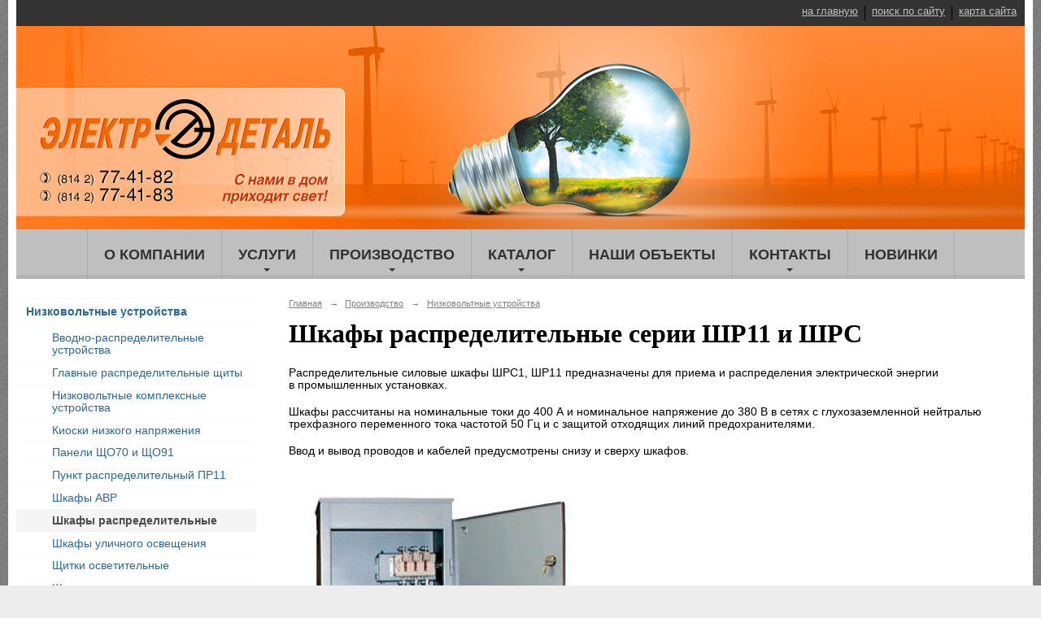

--- FILE ---
content_type: text/html; charset=utf-8
request_url: https://electrodetal.com/production/nky/raspredelitelnye/
body_size: 4162
content:
<!DOCTYPE html>
<html>
<head>
  <title>ООО «Фирма «Электродеталь». Шкафы распределительные серии ШР11 и ШРС</title>
   <meta http-equiv="Content-Type" content="text/html; charset=utf-8" />

  <meta name="keywords" content=""/>
  <meta name="description" content=""/>
  <meta name="copyright" content="Powered by Nubex"/>

   <link rel="canonical" href="https://electrodetal.com/production/nky/raspredelitelnye/" />

  <meta name='yandex-verification' value='6800e102a556cd53' />
  <meta name='google-site-verification' value='7hm8pOW68MYEtBC6nQ0KoMLP3lZMKFTsHZQ9DYZeD9M' />




<link href="https://static.nubex.ru/current/plain/_build/build_fluid.css?mtime=1766067391" type="text/css" rel="stylesheet" media="all"/>
<link href="/_data/css/styles_other.css?mtime=1769377692" type="text/css" rel="stylesheet" media="all"/>

<!--[if lt IE 9]>
<link href="/_data/css/styles_ie.css?mtime=1769383382" type="text/css" rel="stylesheet" media="all"/>
<![endif]-->




</head>

    

<body class="cntSizeMiddle  fluid  site-theme-unsaved font_size_big c4 l2 bg_lib_bg072 "
 data-hash="749a396706322d8080a2695fe0be9628">

    




<div class="container container_12  containerWide">
    <div class="row">
        <div class="grid_12">
             
    <div  data-readable="1"  class="serviceMenu  serviceMenuAlignRight clearfix">
        <div class="serviceMenuContainer">

                        <ul class="serviceMenuNav pullRight">
                                    <li >
                        <a id="service_menu_top_first_page"
                           href="/"
                           >на главную</a>
                                            </li>
                                    <li >
                        <a id="service_menu_top_search"
                           href="/search/"
                           >поиск по сайту</a>
                                            </li>
                                    <li >
                        <a id="service_menu_top_map"
                           href="/map/"
                           >карта сайта</a>
                                            </li>
                            </ul>

            
        </div>
    </div>

                 
<header class="headerWrapper ">
    <div class="headerImage">
        <div class="logoAndInfoWrapper">
        
                    <div class="logo">
               <a href="/" class="logo-link"><img src="https://r1.nubex.ru/s502-bb4/f358_a0/logo_logo.png" border="0" alt="" title="" /></a>
            </div>
                </div>

    </div>
</header>
               

<nav  data-readable="2"  class="mainMenu mainMenuStyleS24 clearfix">

  <ul>

    <li class="item first">
        <a href="/about/">О компании</a>
                
     </li>

    <li class="item hasChildren">
        <a href="/services/">Услуги</a>
                
     </li>

    <li class="item current hasChildren hasCurrentChildren">
        <a href="/production/">Производство</a>
                            <ul class="mainMenuDropDown">
                <li class="current"><a href="/production/nky/" class="current">Низковольтные устройства</a></li>
                <li><a href="/production/nestandart/">Нестандартное оборудование</a></li>
                <li><a href="/production/lights/">Опоры уличного освещения</a></li>
                <li><a href="/production/metall/">Плазменная резка металла</a></li>
                <li><a href="/production/photo/">Фотогалерея</a></li>
                            </ul>
        
     </li>

    <li class="item hasChildren">
        <a href="/catalog/">Каталог</a>
                
     </li>

    <li class="item">
        <a href="/buildings/">Наши объекты</a>
                
     </li>

    <li class="item hasChildren">
        <a href="/contacts/">Контакты</a>
                
     </li>

    <li class="item last">
        <a href="/4680/">Новинки</a>
                
     </li>
</ul>

</nav>
	    </div>
	</div>

    <div class="row">
        	    <div class="grid_3 columnNarrow siteColumn">
                
  <div  data-readable="3"  class="widget_submenu_column widget_submenu_column_4498">
  
        
    
    
    <div class="wgExtraMenu">
                    
    <ul>
                    <li class="">
                
                <a href="/production/nky/"    >Низковольтные устройства</a>
            
                            <ul>
                                            <li class=""><a href="/production/nky/vry/"    >Вводно-распределительные устройства</a></li>
                                            <li class=""><a href="/production/nky/grcsh/"    >Главные распределительные щиты</a></li>
                                            <li class=""><a href="/production/nky/nku/"    >Низковольтные комплексные устройства</a></li>
                                            <li class=""><a href="/production/nky/knn_209/"    >Киоски низкого напряжения</a></li>
                                            <li class=""><a href="/production/nky/paneli/"    >Панели ЩО70 и ЩО91</a></li>
                                            <li class=""><a href="/production/nky/punkt_raspred/"    >Пункт распределительный ПР11</a></li>
                                            <li class=""><a href="/production/nky/shiti_avr/"    >Шкафы АВР</a></li>
                                            <li class="current"><a href="/production/nky/raspredelitelnye/"    >Шкафы распределительные</a></li>
                                            <li class=""><a href="/production/nky/i_123/"    >Шкафы уличного освещения</a></li>
                                            <li class=""><a href="/production/nky/schitki/"    >Щитки осветительные</a></li>
                                            <li class=""><a href="/production/nky/shiti_kvartirn/"    >Щиты квартирные</a></li>
                                            <li class=""><a href="/production/nky/ventilacia/"    >Щиты управления вентиляцией</a></li>
                                            <li class=""><a href="/production/nky/4536/"    >Щиты управления насосами</a></li>
                                            <li class=""><a href="/production/nky/etazh/"    >Щиты этажные</a></li>
                                    </ul>
                
            </li>
                    <li class="">
                
                <a href="/production/nestandart/"    >Нестандартное оборудование</a>
            
                
            </li>
                    <li class="">
                
                <a href="/production/lights/"    >Опоры уличного освещения</a>
            
                
            </li>
                    <li class="">
                
                <a href="/production/metall/"    >Плазменная резка металла</a>
            
                
            </li>
                    <li class="">
                
                <a href="/production/photo/"    >Фотогалерея</a>
            
                
            </li>
            </ul>            </div>
    

    


  </div>
  <div  class="widget_news_column widget_news_column_3959">
      
    
    <div class="wgNews wgClose wgNewsStyleS1">
	                    <div  data-readable="4" >
            
<div class="shortitem">

    <div class="link-title-small"><a href="/4680/4488.html"    >Открыт новый сайт</a></div>
    
		<div class="datetime ">
    17&nbsp;мая&nbsp;2011 г.
</div>
		<div class="notice">
        <a href="/4680/4488.html"    >Теперь наши клиенты могут ознакомиться с деятельностью нашей компании через Интернет</a>
		</div>

    <div class="wgDelim"></div>


</div>              </div>
            </div>

  </div>
  <div  data-readable="5"  class="widget_address_column widget_address_column_4585">
  
    
    <div class="wgFirmattributes wgBorder" itemscope itemtype="http://schema.org/Organization">
                    <p><strong><span itemprop="name">ООО «Фирма «Электродеталь»</span></strong></p>

        
                    <p><span itemprop="address" > Республика Карелия,  г.&nbsp;Петрозаводск, ул.&nbsp;Заводская,&nbsp;5</span></p>

        
                    <p><strong>Телефон</strong></p>


                            <p><strong></strong><span itemprop="telephone" > 8 (8142) 70-16-42, 77-41-83,  77-41-82</span></p>

            

            
            
                    
                
                                <p><strong>Эл. почта</strong><span itemprop="email" >                 <a href="mailto:eldet@mail.ru">eldet@mail.ru</a>
            </span></p>

                
</div>



  </div>
    
    </div>

<div class="grid_9 columnWide siteContent">
            <div class="columnWidePadding">
		<div class="path">
                       <span><a href="/">Главная</a>
           <em>&rarr;</em></span>
                               <span><a href="/production/">Производство</a>
           <em>&rarr;</em></span>
                               <span><a href="/production/nky/">Низковольтные устройства</a>
           </span>
                        </div>
					<h1 >Шкафы распределительные серии ШР11 и ШРС</h1>
	
		        </div>

            <div class="cb cb-text cb-padding-side"
         style="padding-top: 0px; padding-bottom: 30px"
            data-readable="6" >
        <div class="content"  data-readable="7" ><p>Распределительные силовые шкафы ШРС1, ШР11 предназначены для&nbsp;приема и&nbsp;распределения электрической энергии в&nbsp;промышленных установках.</p>
<p>Шкафы рассчитаны на&nbsp;номинальные токи до&nbsp;400 А&nbsp;и&nbsp;номинальное напряжение до&nbsp;380&nbsp;В в&nbsp;сетях с&nbsp;глухозаземленной нейтралью трехфазного переменного тока частотой 50&nbsp;Гц и&nbsp;с&nbsp;защитой отходящих линий предохранителями.</p>
<p>Ввод и&nbsp;вывод проводов и&nbsp;кабелей предусмотрены снизу и&nbsp;сверху шкафов.</p>
<p><img hspace="10" vspace="10" width="369" height="568" alt="" src="/resources/4523-original.jpeg" /></p></div>
    </div>

        
        
        <div class="columnWidePadding">
        <!--noindex-->
<div class="printLink"><span><a href="?printMode=yes" target="_blank" rel="nofollow">Версия для печати</a></span></div>
<!--/noindex-->
        </div>

    </div>


    </div>

        <div class="row">
        <div class="grid_12">
            <footer class="footer">
	<div class="container clearfix"  data-readable="8" >
		<div class="copyright">
        <p>ООО &laquo;Фирма &laquo;Электродеталь&raquo;, 2011 г.</p>
                    <div class="core">
                            &copy; Конструктор&nbsp;сайтов&nbsp;<a href="http://nubex.ru" target="_blank">Nubex.ru</a>
                        </div>
        		</div>
		<div class="counters">
            <!-- Yandex.Metrika counter -->
<script type="text/javascript">
(function (d, w, c) {
    (w[c] = w[c] || []).push(function() {
        try {
            w.yaCounter13375729 = new Ya.Metrika({id:13375729, enableAll: true});
        } catch(e) {}
    });
    
    var n = d.getElementsByTagName("script")[0],
        s = d.createElement("script"),
        f = function () { n.parentNode.insertBefore(s, n); };
    s.type = "text/javascript";
    s.async = true;
    s.src = (d.location.protocol == "https:" ? "https:" : "http:") + "//mc.yandex.ru/metrika/watch.js";

    if (w.opera == "[object Opera]") {
        d.addEventListener("DOMContentLoaded", f);
    } else { f(); }
})(document, window, "yandex_metrika_callbacks");
</script>
<noscript><div><img src="//mc.yandex.ru/watch/13375729" style="position:absolute; left:-9999px;" alt="" /></div></noscript>
<!-- /Yandex.Metrika counter -->
<script type="text/javascript">

  var _gaq = _gaq || [];
  _gaq.push(['_setAccount', 'UA-30341049-1']);
  _gaq.push(['_trackPageview']);

  (function() {
    var ga = document.createElement('script'); ga.type = 'text/javascript'; ga.async = true;
    ga.src = ('https:' == document.location.protocol ? 'https://ssl' : 'http://www') + '.google-analytics.com/ga.js';
    var s = document.getElementsByTagName('script')[0]; s.parentNode.insertBefore(ga, s);
  })();

</script>
		</div>
		<div class="clear">&nbsp;</div>
	</div>
</footer>
        </div>
    </div>
    
</div>





<script type="text/javascript" src="https://static.nubex.ru/current/plain/_build/build.min.js?mtime=1766067391"></script>



    <div class="cartPopupOverlay"></div>
    <div class="cartPopUp">
       <h6>Товар добавлен в корзину</h6>
      <div class="cartPopUpLinks">
          <a href="/_/cart/#cart">Перейти в корзину</a><br />
          <a href="javascript:void(0)" id="product_added_close">Продолжить выбор</a>
      </div>
    </div>
</body>
</html>
